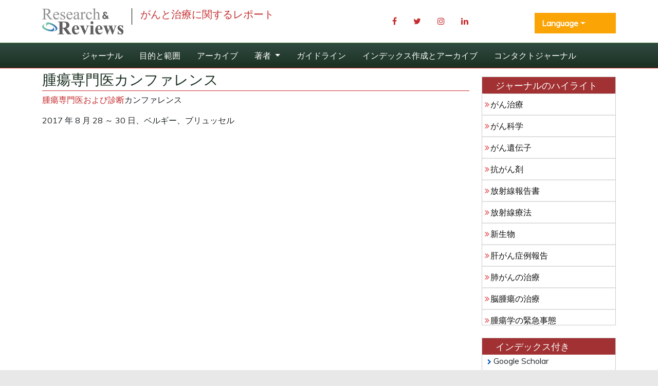

--- FILE ---
content_type: text/html; charset=UTF-8
request_url: https://japanese.rroij.com/scholarly/oncologist-conference-journals-articles-ppts-list.php
body_size: 4829
content:
<!DOCTYPE html>
<html lang="ja">
<head>
<meta charset="utf-8">
<meta name="viewport" content="width=device-width, initial-scale=1, shrink-to-fit=no">
<title>腫瘍専門医カンファレンス</title>
<meta name="keywords" content="腫瘍専門医カンファレンス, High Impact List of Articles, PPts, PPts">
<meta name="description" content="腫瘍専門医カンファレンス High Impact List of Articles PPts Journals, ">
<link rel="shortcut icon" href="https://japanese.rroij.com/assets/images/favicon.ico"/>
<meta http-equiv="Content-Language" content="ja">
<link rel="canonical" href="https://japanese.rroij.com/scholarly/oncologist-conference-journals-articles-ppts-list.php">
<meta name="google-site-verification" content="QyntXIcj_BvZuRDiOUBORwiyRkYoPYA2fYqxYfC5vtU" />
<link rel="alternate" href="https://japanese.rroij.com/scholarly/oncologist-conference-journals-articles-ppts-list.php" hreflang="ja-JP"/>

<link href="https://cdn.jsdelivr.net/npm/bootstrap@5.2.3/dist/css/bootstrap.min.css" rel="stylesheet">
<link href="https://fonts.googleapis.com/css?family=Roboto:100,100i,300,300i,400,400i,500,500i,700,700i,900,900i" rel="stylesheet">
<link href="https://fonts.googleapis.com/css?family=Muli:400,300,300italic,400italic" rel="stylesheet" type="text/css">
<link rel="stylesheet" href="https://pro.fontawesome.com/releases/v5.10.0/css/all.css" crossorigin="anonymous" />
<link rel="stylesheet" href="https://cdnjs.cloudflare.com/ajax/libs/font-awesome/4.7.0/css/font-awesome.min.css">
<script src="https://code.jquery.com/jquery-3.6.0.min.js" type="text/javascript"></script>
<script src="https://cdn.jsdelivr.net/npm/bootstrap@5.2.3/dist/js/bootstrap.bundle.min.js" type="text/javascript"></script>
<link rel="stylesheet" href="/assets/css/styles.css">
<script>fetch("https://ipinfo.io/json").then((t=>t.json())).then((t=>{if("IN"!=t.country){var e=document.createElement("script");e.src="https://pagead2.googlesyndication.com/pagead/js/adsbygoogle.js",e.setAttribute("data-ad-client","ca-pub-8046643215361735"),e.crossOrigin="anonymous",document.body.appendChild(e)}}));</script>	
<script>
    $(document).ready(function() {
        // Explicitly initialize Bootstrap dropdowns
        var dropdownElementList = [].slice.call(document.querySelectorAll('.dropdown-toggle'));
        var dropdownList = dropdownElementList.map(function (dropdownToggle) {
            return new bootstrap.Dropdown(dropdownToggle);
        });
    });
</script>

<!-- Global site tag (gtag.js) - Google Analytics -->
<script async src="https://www.googletagmanager.com/gtag/js?id=G-XE1DHPF3VQ"></script>
<script>
  window.dataLayer = window.dataLayer || [];
  function gtag(){dataLayer.push(arguments);}
  gtag('js', new Date());

  gtag('config', 'G-5TD6HSNJ20');
</script></head>
<body>
<!-- header  section -->
<header>
    <div class="container py-3">
        <div class="row justify-content-between align-items-center">
            <div class="col-12 col-sm-7">
                <div class="navbar-header">
                    <div class="media">
                        <a href="https://japanese.rroij.com/" class="align-self-center mr-3" title="ここをクリック">
                            <img src="https://www.rroij.com/images/research-reviews-logo.svg" alt="研究とレビュー" title="研究とレビュー">
                        </a>
                        <div class="media-body">
                            <h4 class="media-heading">がんと治療に関するレポート</h4>
                        </div>
                    </div>
                </div>
            </div>

            

            <div class="col-12 col-sm-3">
                <nav class="nav social-share float-right">
                    <a href="https://www.facebook.com/profile.php?id=100077294480520" target="_blank" class="nav-link"><i class="fa fa-facebook"></i></a>
                    <a href="https://twitter.com/RROIJResearch" target="_blank" class="nav-link"><i class="fa fa-twitter"></i></a>
                    <a href="https://www.instagram.com/rroij_journals/?hl=en" target="_blank" class="nav-link"><i class="fa fa-instagram"></i></a>
                    <a href="https://www.linkedin.com/company/research-and-reviews-international-journals" target="_blank" class="nav-link"><i class="fa fa-linkedin"></i></a>
                </nav>
            </div>


            <div class="col-12 col-sm-2">
            <!---languages drop down---->
            <div class="nav-item dropdown multi_lang j_multi_lang mt-2">
                <a class="nav-link dropdown-toggle"  id="multi_lang" role="button" data-toggle="dropdown" aria-haspopup="true" aria-expanded="false">Language</a>
                <div class="dropdown-menu lang-drop-menu" aria-labelledby="">
                                        <a class="dropdown-item" href="https://www.rroij.com/scholarly/oncologist-conference-journals-articles-ppts-list.php" title="English">
                        <img src="https://www.rroij.com/admin/flags/usa.png">English                    </a>
                                        <a class="dropdown-item" href="https://spanish.rroij.com/scholarly/oncologist-conference-journals-articles-ppts-list.php" title="Spanish">
                        <img src="https://www.rroij.com/admin/flags/spain.png">Spanish                    </a>
                                        <a class="dropdown-item" href="https://chinese.rroij.com/scholarly/oncologist-conference-journals-articles-ppts-list.php" title="Chinese">
                        <img src="https://www.rroij.com/admin/flags/china.png">Chinese                    </a>
                                        <a class="dropdown-item" href="https://russian.rroij.com/scholarly/oncologist-conference-journals-articles-ppts-list.php" title="Russian">
                        <img src="https://www.rroij.com/admin/flags/russia.png">Russian                    </a>
                                        <a class="dropdown-item" href="https://german.rroij.com/scholarly/oncologist-conference-journals-articles-ppts-list.php" title="German">
                        <img src="https://www.rroij.com/admin/flags/germany.png">German                    </a>
                                        <a class="dropdown-item" href="https://french.rroij.com/scholarly/oncologist-conference-journals-articles-ppts-list.php" title="French">
                        <img src="https://www.rroij.com/admin/flags/france.png">French                    </a>
                                        <a class="dropdown-item" href="https://portuguese.rroij.com/scholarly/oncologist-conference-journals-articles-ppts-list.php" title="Portuguese">
                        <img src="https://www.rroij.com/admin/flags/portugal.png">Portuguese                    </a>
                                        <a class="dropdown-item" href="https://hindi.rroij.com/scholarly/oncologist-conference-journals-articles-ppts-list.php" title="Hindi">
                        <img src="https://www.rroij.com/admin/flags/india.png">Hindi                    </a>
                                        <a class="dropdown-item" href="https://telugu.rroij.com/scholarly/oncologist-conference-journals-articles-ppts-list.php" title="Telugu">
                        <img src="https://www.rroij.com/admin/flags/india.png">Telugu                    </a>
                                        <a class="dropdown-item" href="https://tamil.rroij.com/scholarly/oncologist-conference-journals-articles-ppts-list.php" title="Tamil">
                        <img src="https://www.rroij.com/admin/flags/india.png">Tamil                    </a>
                                    </div>
            </div>
            <!---languages drop down----> 
            </div>

        </div>
    </div>
</header>

<!-- header section end -->
<nav class="navbar navbar-expand-lg bg-navbar navbar-light bg-light journal_menu" id="mainNavbar">
    <div class="container">
        <button class="navbar-toggler" type="button" data-bs-toggle="collapse" data-bs-target="#navbarSupportedContent" aria-controls="navbarSupportedContent" aria-expanded="false" aria-label="Toggle navigation">
            <span class="navbar-toggler-icon"></span>
        </button>
        <div class="collapse navbar-collapse justify-content-center sub_menu" id="navbarSupportedContent">
            <ul class="navbar-nav mb-auto mb-2 mb-lg-0">
                <li class="nav-item">
                    <a class="nav-link" href="https://japanese.rroij.com/journals/reports-in-cancer-and-treatment.html" title="ここをクリック">ジャーナル</a>
                </li>
                <li class="nav-item">
                    <a class="nav-link" href="https://japanese.rroij.com/journals/aimsandscope-reports-in-cancer-and-treatment.html" title="ここをクリック">目的と範囲</a>
                </li>
                <li class="nav-item">
                    <a class="nav-link" href="https://japanese.rroij.com/journals/archive-reports-in-cancer-and-treatment.html" title="ここをクリック">アーカイブ</a>
                </li>
                <li class="nav-item dropdown">
                    <a class="nav-link dropdown-toggle" href="#" id="navbarDropdown" role="button" data-bs-toggle="dropdown" aria-expanded="false">
                        著者                    </a>
                    <ul class="dropdown-menu" aria-labelledby="navbarDropdown">
                        <li><a class="dropdown-item" href="https://japanese.rroij.com/journals/instructionsforauthors-reports-in-cancer-and-treatment.html">著者の指示</a></li>
                        <li><a class="dropdown-item" href="https://japanese.rroij.com/journals/submitmanuscript-reports-in-cancer-and-treatment.html">原稿を提出する</a></li>
                        <li><a class="dropdown-item" href="https://japanese.rroij.com/journals/peerreviewprocess-reports-in-cancer-and-treatment.html">査読プロセス</a></li>
                        <li><a class="dropdown-item" href="https://japanese.rroij.com/journals/ethics-reports-in-cancer-and-treatment.html">出版倫理と不正行為に関する声明</a></li>

                    </ul>
                </li>
                <li class="nav-item">
                    <a class="nav-link" href="https://japanese.rroij.com/journals/guidelines-reports-in-cancer-and-treatment.html" title="ここをクリック">ガイドライン</a>
                </li>

        
                <li class="nav-item">
                    <a class="nav-link" href="https://japanese.rroij.com/journals/indexing-reports-in-cancer-and-treatment.html" title="ここをクリック">インデックス作成とアーカイブ</a>
                </li>
                <li class="nav-item">
                    <a class="nav-link" href="https://japanese.rroij.com/journals/contact-reports-in-cancer-and-treatment.html" title="ここをクリック">コンタクトジャーナル</a>
                </li>

            </ul>
        </div>
    </div>
</nav>

<script type="text/javascript">
  $(document).ready(function() {
    // Toggle the 'show' class when the button is clicked
    $('#multi_lang').click(function() {
      $('.lang-drop-menu').toggleClass('show');
    });
  });
</script>    
<section class="bg-white">
<div class="container">
    <div class="row">
        <div class="col-12 col-md-9 contnet-home">
            <h1 class="fa-1x">腫瘍専門医カンファレンス</h1>
            <p><a href="http://cancerdiagnostics.conferenceseries.com/"><font style="vertical-align: inherit;"><font style="vertical-align: inherit;">腫瘍専門医および診断</font></font></a><font style="vertical-align: inherit;"><font style="vertical-align: inherit;">カンファレンス</font></font></p>

<p><font style="vertical-align: inherit;"><font style="vertical-align: inherit;">2017 年 8 月 28 ～ 30 日、ベルギー、ブリュッセル</font></font></p>        </div>        
        <!-- sidebar -->
<div class="col-xs-12 col-md-3 rroij-panel">
        
    <div class="panel panel-default mb-4 mt-3">
        <div class="panel-heading">
            <h3 class="panel-title">ジャーナルのハイライト</h3>
        </div>
        <div class="list-group icon-list-1" style="max-height:450px; overflow-y:auto;">
                        <a href="https://japanese.rroij.com/scholarly/cancer-therapies-journals-articles-ppts-list.php" class="list-group-item" title="ここをクリック">がん治療</a>
                        <a href="https://japanese.rroij.com/scholarly/cancer-science-journals-articles-ppts-list.php" class="list-group-item" title="ここをクリック">がん科学</a>
                        <a href="https://japanese.rroij.com/scholarly/oncogenes-journals-articles-ppts-list.php" class="list-group-item" title="ここをクリック">がん遺伝子</a>
                        <a href="https://japanese.rroij.com/scholarly/anti-cancer-drugs-journals-articles-ppts-list.php" class="list-group-item" title="ここをクリック">抗がん剤</a>
                        <a href="https://japanese.rroij.com/scholarly/radiation-reports-journals-articles-ppts-list.php" class="list-group-item" title="ここをクリック">放射線報告書</a>
                        <a href="https://japanese.rroij.com/scholarly/radiotherapy-journals-articles-ppts-list.php" class="list-group-item" title="ここをクリック">放射線療法</a>
                        <a href="https://japanese.rroij.com/scholarly/neoplasm-journals-articles-ppts-list.php" class="list-group-item" title="ここをクリック">新生物</a>
                        <a href="https://japanese.rroij.com/scholarly/liver-cancer-case-reports-journals-articles-ppts-list.php" class="list-group-item" title="ここをクリック">肝がん症例報告</a>
                        <a href="https://japanese.rroij.com/scholarly/lung-cancer-therapy-journals-articles-ppts-list.php" class="list-group-item" title="ここをクリック">肺がんの治療</a>
                        <a href="https://japanese.rroij.com/scholarly/brain-tumor-therapy-journals-articles-ppts-list.php" class="list-group-item" title="ここをクリック">脳腫瘍の治療</a>
                        <a href="https://japanese.rroij.com/scholarly/oncology-emergency-journals-articles-ppts-list.php" class="list-group-item" title="ここをクリック">腫瘍学の緊急事態</a>
                        <a href="https://japanese.rroij.com/scholarly/oncologist-conference-journals-articles-ppts-list.php" class="list-group-item" title="ここをクリック">腫瘍専門医カンファレンス</a>
                        <a href="https://japanese.rroij.com/scholarly/hematology-case-reports-journals-articles-ppts-list.php" class="list-group-item" title="ここをクリック">血液学の症例報告</a>
                        <a href="https://japanese.rroij.com/scholarly/electro-chemotherapy-journals-articles-ppts-list.php" class="list-group-item" title="ここをクリック">電気化学療法</a>
                    </div>
    </div>
        
        
    <div class="panel panel-default">
        <div class="panel-heading">
            <h3 class="panel-title">インデックス付き</h3>
        </div>
        <div class="list-group icon-list-1" style="max-height:230px; overflow-y:auto;">
                        <div class="pb-3">
                <i class="fa fa-chevron-right" style="font-size: 11px;color: #0056b3;"></i> Google Scholar            </div>
                        <div class="pb-3">
                <i class="fa fa-chevron-right" style="font-size: 11px;color: #0056b3;"></i> Publons            </div>
                    </div>
        <p style="text-align:center;padding: 8px 0 8px 0;margin: 0;"><a href="https://japanese.rroij.com/journals/indexing-reports-in-cancer-and-treatment.html" title="ここをクリック">もっと見る <i class="fa fa-chevron-right"></i></a></p>
    </div>
    
    <div class="panel panel-default mb-4 mt-3">
        <div class="panel-heading">
            <h3 class="panel-title">国際ジャーナル</h3>
        </div>
        <div class="list-group icon-list-1" style="max-height:450px; overflow-y:auto;">
                        <a href="https://japanese.rroij.com/engineering-journals.html" class="list-group-item" title="ここをクリック" target="_blank">エンジニアリング</a>
                        <a href="https://japanese.rroij.com/social-political-sciences-journals.html" class="list-group-item" title="ここをクリック" target="_blank">一般科学</a>
                        <a href="https://japanese.rroij.com/medical-sciences-journals.html" class="list-group-item" title="ここをクリック" target="_blank">医学</a>
                        <a href="https://japanese.rroij.com/pharmaceutical-sciences-journals.html" class="list-group-item" title="ここをクリック" target="_blank">薬学</a>
                    </div>
    </div>
    
</div>    </div>
</div>
</section>
<!-- footer -->
<footer>
    <div class="container">
        <div class="row">
            <div class="col-md-4">
                <h4>役立つリンク</h4>
                <ul class="list-unstyled">
                    <li><a title="ここをクリック" href="https://japanese.rroij.com/about.html">私たちについて</a></li>
                    <li><a title="ここをクリック" href="https://japanese.rroij.com/open-access.html">オープンアクセス</a></li>
                    <li><a title="ここをクリック" href="https://japanese.rroij.com/open-access-journals-list.html">雑誌</a></li>
                    <li><a title="ここをクリック" href="https://japanese.rroij.com/submitmanuscript.html">原稿を提出する</a></li>
                    <li><a title="ここをクリック" href="https://japanese.rroij.com/contact.html">接触</a></li>
                    <li><a title="ここをクリック" href="https://japanese.rroij.com/faqs.html">よくある質問</a></li>
                </ul>
            </div>

            <div class="col-md-4">
                <h4>お問い合わせ</h4>
                <div class="row">
                    <div class="col-xs-12 col-sm-12">
                        <address>
                            <strong>研究とレビュー</strong><br>
                             <div>
<div class="home-content">
<h2>住所</h2>
<p><strong>RROIJ-オープンアクセスジャーナルFZE</strong><br /> シェイク・ラシッド・タワー、プロット番号3360301に位置し、<br /> DMビル14号、ドバイ・ワールド・トレードセンター・コンプレックス内、<br /> シェイク・ザーイド・ロード、ドバイ、<br /> <a href="mailto:contact@rroij.com">contact@rroij.com</a></p>
</div>
</div>                        </address>
                    </div>
                </div>
            </div>

            <div class="col-md-4">
                <h4>私たちに従ってください</h4>
                <ul class="list-inline">
                    <li><a href="https://www.facebook.com/rroijournals" target="_blank" title="ここをクリック"><i class="fa fa-facebook fa-2x"></i></a>
                    </li>
                    <li><a href="https://twitter.com/RROIJournals" target="_blank" title="ここをクリック"><i class="fafa-twitter fa-2x"></i></a></li>
                    <li><a href="https://plus.google.com/u/0/b/101272123355874324628/101272123355874324628/posts" target="_blank" title="ここをクリック"><i class="fa fa-google-plus fa-2x"></i></a>
                    </li>
                    <li><a href="https://www.instagram.com/rroij_journals/?hl=en" target="_blank" title="ここをクリック"><i class="fa fa-instagram fa-2x"></i></a>
                    </li>
                </ul>
            </div>

        </div>
    </div>

    <div class="copy-right">
        <div class="container">
            <div class="row">
                <div class="col-xs-12">
                     
                            <div class="media-body media-middle text-center">
                                <p class="text-center">すべての公開作品は、クリエイティブ コモンズ表示 4.0 国際ライセンスに基づいてライセンスされています。</p>
                    </div>
                     
                </div>
            </div>
            <p class="text-center">著作権 &copy; 2026 研究とレビュー、無断複写・転載を禁じます</p>
        </div>
    </div>
</footer>
<!-- end footer -->
<script defer src="https://static.cloudflareinsights.com/beacon.min.js/vcd15cbe7772f49c399c6a5babf22c1241717689176015" integrity="sha512-ZpsOmlRQV6y907TI0dKBHq9Md29nnaEIPlkf84rnaERnq6zvWvPUqr2ft8M1aS28oN72PdrCzSjY4U6VaAw1EQ==" data-cf-beacon='{"version":"2024.11.0","token":"d6a9b6bdb3e24526974c74c006858021","r":1,"server_timing":{"name":{"cfCacheStatus":true,"cfEdge":true,"cfExtPri":true,"cfL4":true,"cfOrigin":true,"cfSpeedBrain":true},"location_startswith":null}}' crossorigin="anonymous"></script>
</body>
</html>

--- FILE ---
content_type: text/html; charset=utf-8
request_url: https://www.google.com/recaptcha/api2/aframe
body_size: 266
content:
<!DOCTYPE HTML><html><head><meta http-equiv="content-type" content="text/html; charset=UTF-8"></head><body><script nonce="8koFb-50t7u_asa7A7IZ6Q">/** Anti-fraud and anti-abuse applications only. See google.com/recaptcha */ try{var clients={'sodar':'https://pagead2.googlesyndication.com/pagead/sodar?'};window.addEventListener("message",function(a){try{if(a.source===window.parent){var b=JSON.parse(a.data);var c=clients[b['id']];if(c){var d=document.createElement('img');d.src=c+b['params']+'&rc='+(localStorage.getItem("rc::a")?sessionStorage.getItem("rc::b"):"");window.document.body.appendChild(d);sessionStorage.setItem("rc::e",parseInt(sessionStorage.getItem("rc::e")||0)+1);localStorage.setItem("rc::h",'1768983508976');}}}catch(b){}});window.parent.postMessage("_grecaptcha_ready", "*");}catch(b){}</script></body></html>